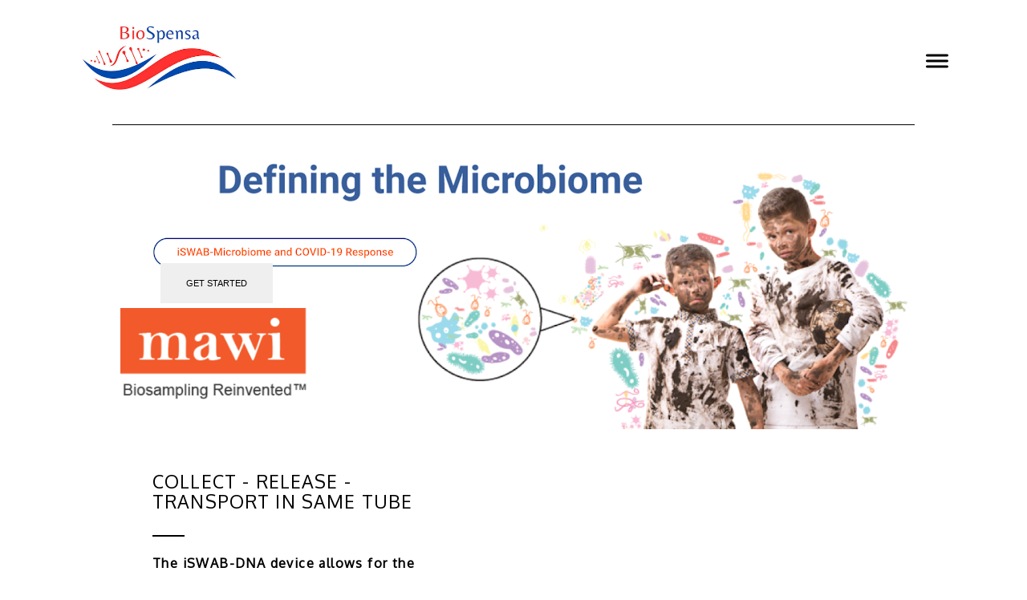

--- FILE ---
content_type: text/css; charset=utf-8
request_url: https://editor.turbify.com/static_style?v=1.5.8c&vbid=vbid-57e37753-lok1anrm&caller=live
body_size: 5208
content:
/******************************************************************************************************
 *            DYNAMIC STYLE FOR style-e1b4995d-6uift0hz
 *                                 	 
 ******************************************************************************************************/
	 .style-57e37753-dzebo07f .style-e1b4995d-6uift0hz  .preview-content-holder  {
		
						margin-right: 0px;
						
						padding-bottom: 0px;
						
						text-align: left;
						
						max-width: 750px;
						
						padding-right: 0px;
						
						margin-top: 50px;
						
						margin-left: 0px;
						
						padding-top: 0px;
						
						margin-bottom: 50px;
						
						background-color: rgba(230, 210, 80, 0);
						
						padding-left: 0px;
							
		}
	 .style-57e37753-dzebo07f .style-e1b4995d-6uift0hz .item-content:not(.blocks_layout)  {
		
						background-color: rgba(0, 0, 0, 0);
							
		}
	 .style-57e37753-dzebo07f .style-e1b4995d-6uift0hz .preview-divider  {
		
						border-style: solid;
						
						border-color: rgb(255, 255, 255);
						
						border-bottom-width: 1px;
						
						margin-top: 20px;
						
						margin-bottom: 20px;
						
						width: 15%;
							
		}
	 .style-57e37753-dzebo07f .style-e1b4995d-6uift0hz .inner-pic  {
		
						opacity: 1;
						
						color: rgb(0, 0, 0);
						
		    			-webkit-filter:none;filter:none;	
		}
	 .style-57e37753-dzebo07f .style-e1b4995d-6uift0hz .preview-subtitle-holder  {
		
						max-width: 650px;
							
		}
	 .style-57e37753-dzebo07f .style-e1b4995d-6uift0hz .multi_layout .helper-div.middle-center .pic-side  {
		
						margin-left: -6%;
							
		}
	 .style-57e37753-dzebo07f .style-e1b4995d-6uift0hz .multi_layout .helper-div.middle-center  {
		
						padding-left: 6%;
						
						width: 88%;
						
						padding-right: 6%;
							
		}
	 .style-57e37753-dzebo07f .style-e1b4995d-6uift0hz .background-div  {
			
		}
	 .style-57e37753-dzebo07f .style-e1b4995d-6uift0hz.master.item-box   {
		
						background-color: rgb(255, 255, 255);
							
		}
	 .style-57e37753-dzebo07f .style-e1b4995d-6uift0hz .preview-title  ,  .style-57e37753-dzebo07f .style-e1b4995d-6uift0hz .preview-body h1  { 
						line-height: 0.9em;
						font-size:calc( 10px + ( 50rem - 10rem ) );
						color: rgb(255, 255, 255);
						
						letter-spacing: 0.0em;
						
						margin-top: 10px;
						
						margin-bottom: 10px;
						
						font-family: 'Playfair Display';
						
						background-color: rgba(255, 255, 255, 0);
							
		}
	 .style-57e37753-dzebo07f .style-e1b4995d-6uift0hz .draggable-pic-wrapper  {
			
		}
	 .style-57e37753-dzebo07f .style-e1b4995d-6uift0hz .draggable-pic  {
			
		}
	 .style-57e37753-dzebo07f .style-e1b4995d-6uift0hz .preview-item-links span  ,  .style-57e37753-dzebo07f .style-e1b4995d-6uift0hz #sr-basket-widget *  { 
						border-width: 0px;
						font-size:calc( 10px + ( 11rem - 10rem ) );
						color: rgb(0, 0, 0);
						
						padding-bottom: 15px;
						
						border-color: rgba(0, 0, 0, 0);
						
						letter-spacing: 0.1em;
						
						padding-right: 30px;
						
						margin-top: 20px;
						
						padding-left: 30px;
						
						border-radius: 22px;
						
						padding-top: 15px;
						
						margin-bottom: 15px;
						
						font-family: Arial;
						
						background-color: rgb(239, 239, 239);
							
		}
	 .style-57e37753-dzebo07f .style-e1b4995d-6uift0hz .stripe-background  {
		
						opacity: 0.61;
							
		}
	 .style-57e37753-dzebo07f .style-e1b4995d-6uift0hz .preview-element.icon-source  {
		
						margin-bottom: 15px;
						
						width: 90px;
							
		}
	 .style-57e37753-dzebo07f .style-e1b4995d-6uift0hz .background-image-div  {
		
						color: rgb(0, 0, 0);
						
						opacity: 1;
							
		}
	 .style-57e37753-dzebo07f .style-e1b4995d-6uift0hz .preview-link-img  {
		
						margin: 7px;
							
		}
	 .style-57e37753-dzebo07f .style-e1b4995d-6uift0hz .preview-icon-holder  {
		
						margin-bottom: 40px;
							
		}
	 .style-57e37753-dzebo07f .style-e1b4995d-6uift0hz .preview-body-holder  {
		
						max-width: 800px;
							
		}
	 .style-57e37753-dzebo07f .style-e1b4995d-6uift0hz  .preview-content-wrapper  {
		
						text-align: left;
						
						vertical-align: middle;
							
		}
	 .style-57e37753-dzebo07f .style-e1b4995d-6uift0hz .preview-item-links span:hover  ,  .style-57e37753-dzebo07f .style-e1b4995d-6uift0hz .preview-element.Link.hover-tester  { 
						color: rgb(0, 0, 0);
						
						background-color: rgb(255, 255, 255);
							
		}
	 .style-57e37753-dzebo07f .style-e1b4995d-6uift0hz .inner-pic-holder  {
		
						background-color: rgb(0, 0, 0);
							
		}
	 .style-57e37753-dzebo07f .style-e1b4995d-6uift0hz .preview-item-links span:before  ,  .style-57e37753-dzebo07f .style-e1b4995d-6uift0hz .effect-tester  { 
						background-color: rgb(236, 212, 47);
							
		}
	 .style-57e37753-dzebo07f .style-e1b4995d-6uift0hz .preview-body  {
		
						line-height: 1.4em;
						font-size:calc( 10px + ( 12rem - 10rem ) );
						color: rgb(255, 255, 255);
						
						max-width: 1000px;
						
						margin-top: 10px;
						
						margin-bottom: 10px;
						
						font-family: Arial;
							
		}
	
	 .style-57e37753-dzebo07f .style-e1b4995d-6uift0hz .preview-social-holder  {
		
						margin-bottom: 10px;
						
						margin-top: 10px;
							
		}
	 .style-57e37753-dzebo07f .style-e1b4995d-6uift0hz .middle_layout .helper-div  ,  .style-57e37753-dzebo07f .style-e1b4995d-6uift0hz .multi_layout .helper-div.middle-center .text-side  { 
						max-width: 1000px;
							
		}
	 .style-57e37753-dzebo07f .style-e1b4995d-6uift0hz .preview-subtitle  ,  .style-57e37753-dzebo07f .style-e1b4995d-6uift0hz .preview-body h2  { 
						font-family: Raleway;
						font-size:calc( 10px + ( 16rem - 10rem ) );
						color: rgb(255, 255, 255);
						
						letter-spacing: -0.0em;
						
						margin-right: 0px;
						
						margin-top: 5px;
						
						margin-left: 0px;
						
						margin-bottom: 10px;
						
						line-height: 1.4em;
							
		}

/******************************************************************************************************
 *            UNIQUE STYLE
 *                                 	 
 ******************************************************************************************************/



 .style-e1b4995d-6uift0hz #vbid-e1b4995d-iyuzy1wa.inner-pic{
				
							background-position : 48.2968368530273% 17.8304233551025%;
					
				} .style-e1b4995d-6uift0hz #vbid-e1b4995d-4vpwgwjn.inner-pic{
				
							background-size : 143%;
					
				} .style-e1b4995d-6uift0hz #vbid-e1b4995d-vplxr88d.inner-pic{
				
							background-size : contain;
					
				} .style-e1b4995d-6uift0hz #vbid-e1b4995d-usondode.inner-pic{
				
							background-size : cover;
					
							background-position : 31.5622% 47.7852%;
					
				} .style-e1b4995d-6uift0hz #vbid-e1b4995d-fdvsn184.inner-pic{
				
							background-position : 47.0449% 12.9383%;
					
				} .style-e1b4995d-6uift0hz #vbid-e1b4995d-3fvof3xq.inner-pic{
				
							background-size : cover;
					
							background-position : 29% 19%;
					
				} .style-e1b4995d-6uift0hz #vbid-e1b4995d-83nudzrl.inner-pic{
				
							background-position : 40.6865% 31.5728%;
					
				} .style-e1b4995d-6uift0hz #vbid-e1b4995d-jfa19kph.inner-pic{
				
							background-size : contain;
					
							background-position : 50% 50%;
					
				}






.desktop-mode .style-e1b4995d-6uift0hz #element-542c56875aa5c9f-wrapper.draggable-pic-wrapper{
				
							top : 283px;
					
							left : -50px;
					
							height : 115px;
					
							width : 233px;
					
				}.desktop-mode .style-e1b4995d-6uift0hz #element-fe150a7106e585f-wrapper.draggable-pic-wrapper{
				
							top : 319px;
					
							left : -20px;
					
							height : 83px;
					
							width : 170px;
					
				}
 .style-e1b4995d-6uift0hz #element-fe150a7106e585f.draggable-pic{
				
							background-position : top left;
					
							background-size : contain;
					
				} .style-e1b4995d-6uift0hz #element-542c56875aa5c9f.draggable-pic{
				
							background-position : top left;
					
							background-size : contain;
					
				}



















/******************************************************************************************************
 *            WEBSITE STYLE
 *                                 	 
 ******************************************************************************************************/
/******************************************************************************************************
 *            DYNAMIC STYLE FOR style-83d115b9-gxbnxoxo
 *                                 	 
 ******************************************************************************************************/
	 .style-57e37753-dzebo07f .style-83d115b9-gxbnxoxo  .preview-content-holder  {
		
						text-align: center;
						
						max-width: 602px;
						
						margin-right: 50px;
						
						margin-top: 30px;
						
						margin-left: 50px;
						
						margin-bottom: 30px;
						
						background-color: rgba(255, 255, 255, 0);
							
		}
	 .style-57e37753-dzebo07f .style-83d115b9-gxbnxoxo .item-content:not(.blocks_layout)  {
		
						background-color: rgba(0, 0, 0, 0);
							
		}
	 .style-57e37753-dzebo07f .style-83d115b9-gxbnxoxo .preview-divider  {
		
						border-bottom-width: 2px;
						
						width: 10%;
							
		}
	 .style-57e37753-dzebo07f .style-83d115b9-gxbnxoxo .inner-pic  {
		
						opacity: 0.95;
						
						color: rgb(0, 0, 0);
						
		    			-webkit-filter:none;filter:none;	
		}
	 .style-57e37753-dzebo07f .style-83d115b9-gxbnxoxo .preview-subtitle-holder  {
		
						max-width: 1050px;
							
		}
	 .style-57e37753-dzebo07f .style-83d115b9-gxbnxoxo .multi_layout .helper-div.middle-center .pic-side  {
		
						margin-left: -6%;
							
		}
	 .style-57e37753-dzebo07f .style-83d115b9-gxbnxoxo .multi_layout .helper-div.middle-center  {
		
						padding-left: 6%;
						
						padding-right: 6%;
						
						width: 88%;
							
		}
	 .style-57e37753-dzebo07f .style-83d115b9-gxbnxoxo .background-div  {
			
		}
	 .style-57e37753-dzebo07f .style-83d115b9-gxbnxoxo.master.item-box   {
		
						background-color: rgb(255, 255, 255);
							
		}
	 .style-57e37753-dzebo07f .style-83d115b9-gxbnxoxo .preview-title  ,  .style-57e37753-dzebo07f .style-83d115b9-gxbnxoxo .preview-body h1  { 
						line-height: 1.3em;
						font-size:calc( 10px + ( 23rem - 10rem ) );
						text-transform: uppercase;
						
						color: rgb(0, 0, 0);
						
						letter-spacing: 0.0em;
						
						margin-top: 10px;
						
						margin-bottom: 10px;
						
						font-family: Montserrat;
						
						background-color: rgba(255, 255, 255, 0);
							
		}
	 .style-57e37753-dzebo07f .style-83d115b9-gxbnxoxo .preview-item-links span  ,  .style-57e37753-dzebo07f .style-83d115b9-gxbnxoxo #sr-basket-widget *  { 
						border-width: 2px;
						font-size:calc( 10px + ( 11rem - 10rem ) );
						margin-right: 10px;
						
						color: rgb(0, 0, 0);
						
						padding-bottom: 10px;
						
						border-color: rgb(0, 0, 0);
						
						letter-spacing: 0.1em;
						
						padding-right: 30px;
						
						margin-top: 10px;
						
						padding-left: 30px;
						
						border-radius: 17px;
						
						padding-top: 10px;
						
						margin-bottom: 10px;
						
						font-family: Raleway;
						
						background-color: rgba(0, 0, 0, 0);
						
						font-weight: bold;
						
						margin-left: 10px;
							
		}
	 .style-57e37753-dzebo07f .style-83d115b9-gxbnxoxo .preview-element.icon-source  {
		
						margin-bottom: 15px;
						
						width: 60px;
							
		}
	 .style-57e37753-dzebo07f .style-83d115b9-gxbnxoxo .background-image-div  {
		
						color: rgb(0, 0, 0);
							
		}
	 .style-57e37753-dzebo07f .style-83d115b9-gxbnxoxo .preview-icon-holder  {
		
						margin-bottom: 40px;
							
		}
	 .style-57e37753-dzebo07f .style-83d115b9-gxbnxoxo .preview-body-holder  {
		
						max-width: 800px;
							
		}
	 .style-57e37753-dzebo07f .style-83d115b9-gxbnxoxo  .preview-content-wrapper  {
		
						text-align: center;
						
						vertical-align: middle;
							
		}
	 .style-57e37753-dzebo07f .style-83d115b9-gxbnxoxo .preview-item-links span:hover  ,  .style-57e37753-dzebo07f .style-83d115b9-gxbnxoxo .preview-element.Link.hover-tester  { 
						color: rgb(255, 255, 255);
						
						background-color: rgba(0, 0, 0, 0);
							
		}
	 .style-57e37753-dzebo07f .style-83d115b9-gxbnxoxo .inner-pic-holder  {
		
						background-color: rgba(0, 0, 0, 0);
							
		}
	 .style-57e37753-dzebo07f .style-83d115b9-gxbnxoxo .preview-item-links span:before  ,  .style-57e37753-dzebo07f .style-83d115b9-gxbnxoxo .effect-tester  { 
						background-color: rgb(0, 0, 0);
							
		}
	 .style-57e37753-dzebo07f .style-83d115b9-gxbnxoxo .preview-body  {
		
						line-height: 1.5em;
						font-size:calc( 10px + ( 14rem - 10rem ) );
						color: rgb(0, 0, 0);
						
						max-width: 800px;
						
						font-weight: bold;
						
						margin-top: 10px;
						
						margin-bottom: 10px;
						
						font-family: Arial;
							
		}
	
	 .style-57e37753-dzebo07f .style-83d115b9-gxbnxoxo .middle_layout .helper-div  ,  .style-57e37753-dzebo07f .style-83d115b9-gxbnxoxo .multi_layout .helper-div.middle-center .text-side  { 
						max-width: 1000px;
							
		}
	 .style-57e37753-dzebo07f .style-83d115b9-gxbnxoxo .preview-subtitle  ,  .style-57e37753-dzebo07f .style-83d115b9-gxbnxoxo .preview-body h2  { 
						font-family: Raleway;
						font-size:calc( 10px + ( 16rem - 10rem ) );
						color: rgb(0, 0, 0);
						
						letter-spacing: 0.0em;
						
						margin-right: 0px;
						
						margin-top: 10px;
						
						margin-left: 0px;
						
						margin-bottom: 10px;
						
						line-height: 1.4em;
							
		}

/******************************************************************************************************
 *            UNIQUE STYLE
 *                                 	 
 ******************************************************************************************************/
 .style-83d115b9-gxbnxoxo #vbid-83d115b9-inze0asn .preview-content-holder{
				
							text-align : left;
					
				}


 .style-83d115b9-gxbnxoxo #vbid-83d115b9-g2odh1bs.inner-pic{
				
							background-size : 103%;
					
				} .style-83d115b9-gxbnxoxo #vbid-83d115b9-aiqzecpf.inner-pic{
				
							background-position : 50% 50%;
					
				}











 .style-83d115b9-gxbnxoxo #vbid-83d115b9-inze0asn .preview-content-wrapper{
				
							text-align : left;
					
				}










/******************************************************************************************************
 *            WEBSITE STYLE
 *                                 	 
 ******************************************************************************************************/
/******************************************************************************************************
 *            DYNAMIC STYLE FOR style-1d72ca37-6wvze2ff
 *                                 	 
 ******************************************************************************************************/
	 .style-57e37753-dzebo07f .style-1d72ca37-6wvze2ff .preview-title-holder  {
		
						text-align: left;
							
		}
	 .style-57e37753-dzebo07f .style-1d72ca37-6wvze2ff.master.item-box   {
		
						position: relative;
						
						background-color: rgb(255, 255, 255);
							
		}
	 .style-57e37753-dzebo07f .style-1d72ca37-6wvze2ff .preview-item-links span:hover  ,  .style-57e37753-dzebo07f .style-1d72ca37-6wvze2ff .preview-element.Link.hover-tester  { 
						color: rgb(0, 0, 0);
						
						background-color: rgb(255, 255, 255);
							
		}
	 .style-57e37753-dzebo07f .style-1d72ca37-6wvze2ff.master.item-box   {
		
						padding-left: 6%;
						
						padding-right: 6%;
						
						width: 88%;
							
		}
	 .style-57e37753-dzebo07f .style-1d72ca37-6wvze2ff .preview-item-links  {
		
						text-align: center;
							
		}
	 .style-57e37753-dzebo07f .style-1d72ca37-6wvze2ff  .preview-content-holder  {
		
						margin-right: 0px;
						
						padding-bottom: 0px;
						
						border-color: rgb(214, 214, 214);
						
						max-width: 1710px;
						
						padding-right: 0px;
						
						margin-top: 0px;
						
						margin-left: 0px;
						
						padding-top: 0px;
						
						margin-bottom: 0px;
						
						background-color: rgba(0, 0, 0, 0);
						
						text-align: left;
						
						padding-left: 0px;
							
		}
	 .style-57e37753-dzebo07f .style-1d72ca37-6wvze2ff .preview-item-links span  ,  .style-57e37753-dzebo07f .style-1d72ca37-6wvze2ff #sr-basket-widget *  { 
						font-family: Arial;
						font-size:calc( 10px + ( 10rem - 10rem ) );
						text-transform: uppercase;
						
						color: rgb(0, 0, 0);
						
						padding-bottom: 2px;
						
						border-color: rgb(255, 255, 255);
						
						letter-spacing: 0.2em;
						
						max-width: 1150px;
						
						margin-right: 0px;
						
						padding-left: 0px;
						
						border-radius: 14px;
						
						padding-top: 2px;
						
						margin-bottom: 0px;
						
						border-width: 12px;
						
						background-color: rgb(255, 255, 255);
						
						padding-right: 0px;
						
						margin-left: 12px;
							
		}
	 .style-57e37753-dzebo07f .style-1d72ca37-6wvze2ff .preview-title  ,  .style-57e37753-dzebo07f .style-1d72ca37-6wvze2ff .preview-body h1  { font-size:calc( 10px + ( 14rem - 10rem ) );
						margin-right: 0px;
						
						color: rgb(0, 0, 0);
						
						padding-bottom: 0px;
						
						letter-spacing: 0.2em;
						
						font-weight: bold;
						
						margin-left: 0px;
						
						padding-top: 0px;
						
						margin-bottom: 0px;
						
						font-family: 'Playfair Display';
						
						background-color: rgba(255, 255, 255, 0);
						
						padding-left: 0px;
							
		}
	 .style-57e37753-dzebo07f .style-1d72ca37-6wvze2ff .preview-item-links.allow-bg-color  ,  .style-57e37753-dzebo07f .style-1d72ca37-6wvze2ff .submenu  { 
						background-color: rgb(255, 255, 255);
							
		}
	 .style-57e37753-dzebo07f .style-1d72ca37-6wvze2ff .item-content:not(.blocks_layout)  {
		
						background-color: rgba(0, 0, 0, 0);
							
		}
	 .style-57e37753-dzebo07f .style-1d72ca37-6wvze2ff .preview-item-links span:before  ,  .style-57e37753-dzebo07f .style-1d72ca37-6wvze2ff .effect-tester  { 
						background-color: rgb(236, 121, 26);
							
		}
	 .style-57e37753-dzebo07f .style-1d72ca37-6wvze2ff .preview-subtitle-holder  {
		
						text-align: left;
							
		}
	 .style-57e37753-dzebo07f .style-1d72ca37-6wvze2ff .stripe-background  {
		
						margin-left: -6%;
							
		}
	 .style-57e37753-dzebo07f .style-1d72ca37-6wvze2ff .preview-element.icon-source  {
		
						padding-bottom: 0px;
						
						margin-right: 0px;
						
						margin-top: 5px;
						
						margin-left: 10px;
						
						padding-top: 0px;
						
						margin-bottom: 15px;
						
						width: 220px;
							
		}
	 .style-57e37753-dzebo07f .style-1d72ca37-6wvze2ff  .preview-content-wrapper  {
		
						vertical-align: bottom;
						
						text-align: left;
							
		}
	 .style-57e37753-dzebo07f .style-1d72ca37-6wvze2ff .middle_layout .helper-div  ,  .style-57e37753-dzebo07f .style-1d72ca37-6wvze2ff .multi_layout .helper-div.middle-center .text-side  { 
						max-width: 2000px;
							
		}
	 .style-57e37753-dzebo07f .style-1d72ca37-6wvze2ff .preview-subtitle  ,  .style-57e37753-dzebo07f .style-1d72ca37-6wvze2ff .preview-body h2  { 
						font-style: italic;
						font-size:calc( 10px + ( 14rem - 10rem ) );
						color: rgb(0, 0, 0);
						
						letter-spacing: 0.3em;
						
						margin-right: 0px;
						
						margin-top: 0px;
						
						margin-left: 0px;
						
						font-family: Arial;
							
		}

/******************************************************************************************************
 *            UNIQUE STYLE
 *                                 	 
 ******************************************************************************************************/




















/******************************************************************************************************
 *            WEBSITE STYLE
 *                                 	 
 ******************************************************************************************************/
/******************************************************************************************************
 *            DYNAMIC STYLE FOR style-7935233a-6uift0hz
 *                                 	 
 ******************************************************************************************************/
	 .style-57e37753-dzebo07f .style-7935233a-6uift0hz  .preview-content-holder  {
		
						margin-right: 45px;
						
						padding-bottom: 0px;
						
						text-align: left;
						
						max-width: 455px;
						
						padding-right: 0px;
						
						margin-top: 45px;
						
						margin-left: 45px;
						
						padding-top: 0px;
						
						margin-bottom: 45px;
						
						background-color: rgba(230, 210, 80, 0);
						
						padding-left: 0px;
							
		}
	 .style-57e37753-dzebo07f .style-7935233a-6uift0hz .item-content:not(.blocks_layout)  {
		
						background-color: rgba(0, 0, 0, 0);
							
		}
	 .style-57e37753-dzebo07f .style-7935233a-6uift0hz .preview-divider  {
		
						border-style: solid;
						
						border-color: rgb(255, 255, 255);
						
						border-bottom-width: 1px;
						
						margin-top: 20px;
						
						margin-bottom: 20px;
						
						width: 15%;
							
		}
	 .style-57e37753-dzebo07f .style-7935233a-6uift0hz .inner-pic  {
		
						opacity: 1;
						
						color: rgb(0, 0, 0);
						
		    			-webkit-filter:none;filter:none;	
		}
	 .style-57e37753-dzebo07f .style-7935233a-6uift0hz .preview-subtitle-holder  {
		
						max-width: 650px;
							
		}
	 .style-57e37753-dzebo07f .style-7935233a-6uift0hz .multi_layout .helper-div.middle-center .pic-side  {
		
						margin-left: -6%;
							
		}
	 .style-57e37753-dzebo07f .style-7935233a-6uift0hz .multi_layout .helper-div.middle-center  {
		
						padding-left: 6%;
						
						width: 88%;
						
						padding-right: 6%;
							
		}
	 .style-57e37753-dzebo07f .style-7935233a-6uift0hz .background-div  {
			
		}
	 .style-57e37753-dzebo07f .style-7935233a-6uift0hz.master.item-box   {
		
						background-color: rgb(255, 255, 255);
							
		}
	 .style-57e37753-dzebo07f .style-7935233a-6uift0hz .preview-title  ,  .style-57e37753-dzebo07f .style-7935233a-6uift0hz .preview-body h1  { 
						line-height: 0.9em;
						font-size:calc( 10px + ( 50rem - 10rem ) );
						color: rgb(255, 255, 255);
						
						letter-spacing: 0.0em;
						
						margin-top: 10px;
						
						margin-bottom: 10px;
						
						font-family: 'Playfair Display';
						
						background-color: rgba(255, 255, 255, 0);
							
		}
	 .style-57e37753-dzebo07f .style-7935233a-6uift0hz .preview-item-links span  ,  .style-57e37753-dzebo07f .style-7935233a-6uift0hz #sr-basket-widget *  { 
						border-width: 0px;
						font-size:calc( 10px + ( 11rem - 10rem ) );
						color: rgb(0, 0, 0);
						
						padding-bottom: 15px;
						
						border-color: rgba(0, 0, 0, 0);
						
						letter-spacing: 0.1em;
						
						padding-right: 30px;
						
						margin-top: 20px;
						
						padding-left: 30px;
						
						border-radius: 22px;
						
						padding-top: 15px;
						
						margin-bottom: 15px;
						
						font-family: Arial;
						
						background-color: rgb(239, 239, 239);
							
		}
	 .style-57e37753-dzebo07f .style-7935233a-6uift0hz .stripe-background  {
		
						opacity: 0.61;
							
		}
	 .style-57e37753-dzebo07f .style-7935233a-6uift0hz .preview-element.icon-source  {
		
						margin-bottom: 15px;
						
						width: 90px;
							
		}
	 .style-57e37753-dzebo07f .style-7935233a-6uift0hz .background-image-div  {
		
						color: rgb(0, 0, 0);
						
						opacity: 1;
							
		}
	 .style-57e37753-dzebo07f .style-7935233a-6uift0hz .preview-link-img  {
		
						margin: 7px;
							
		}
	 .style-57e37753-dzebo07f .style-7935233a-6uift0hz .preview-icon-holder  {
		
						margin-bottom: 40px;
							
		}
	 .style-57e37753-dzebo07f .style-7935233a-6uift0hz .preview-body-holder  {
		
						max-width: 800px;
							
		}
	 .style-57e37753-dzebo07f .style-7935233a-6uift0hz  .preview-content-wrapper  {
		
						text-align: left;
						
						vertical-align: middle;
							
		}
	 .style-57e37753-dzebo07f .style-7935233a-6uift0hz .preview-item-links span:hover  ,  .style-57e37753-dzebo07f .style-7935233a-6uift0hz .preview-element.Link.hover-tester  { 
						color: rgb(0, 0, 0);
						
						background-color: rgb(255, 255, 255);
							
		}
	 .style-57e37753-dzebo07f .style-7935233a-6uift0hz .inner-pic-holder  {
		
						background-color: rgb(0, 0, 0);
							
		}
	 .style-57e37753-dzebo07f .style-7935233a-6uift0hz .preview-item-links span:before  ,  .style-57e37753-dzebo07f .style-7935233a-6uift0hz .effect-tester  { 
						background-color: rgb(236, 212, 47);
							
		}
	 .style-57e37753-dzebo07f .style-7935233a-6uift0hz .preview-body  {
		
						line-height: 1.4em;
						font-size:calc( 10px + ( 12rem - 10rem ) );
						color: rgb(255, 255, 255);
						
						max-width: 1000px;
						
						margin-top: 10px;
						
						margin-bottom: 10px;
						
						font-family: Arial;
							
		}
	
	 .style-57e37753-dzebo07f .style-7935233a-6uift0hz .preview-social-holder  {
		
						margin-bottom: 10px;
						
						margin-top: 10px;
							
		}
	 .style-57e37753-dzebo07f .style-7935233a-6uift0hz .middle_layout .helper-div  ,  .style-57e37753-dzebo07f .style-7935233a-6uift0hz .multi_layout .helper-div.middle-center .text-side  { 
						max-width: 1000px;
							
		}
	 .style-57e37753-dzebo07f .style-7935233a-6uift0hz .preview-subtitle  ,  .style-57e37753-dzebo07f .style-7935233a-6uift0hz .preview-body h2  { 
						font-family: Raleway;
						font-size:calc( 10px + ( 16rem - 10rem ) );
						color: rgb(255, 255, 255);
						
						letter-spacing: -0.0em;
						
						margin-right: 0px;
						
						margin-top: 5px;
						
						margin-left: 0px;
						
						margin-bottom: 10px;
						
						line-height: 1.4em;
							
		}

/******************************************************************************************************
 *            UNIQUE STYLE
 *                                 	 
 ******************************************************************************************************/



 .style-7935233a-6uift0hz #vbid-7935233a-fdvsn184.inner-pic{
				
							background-position : 47.0449% 12.9383%;
					
				} .style-7935233a-6uift0hz #vbid-7935233a-usondode.inner-pic{
				
							background-size : cover;
					
							background-position : 31.5622% 47.7852%;
					
				} .style-7935233a-6uift0hz #vbid-7935233a-4vpwgwjn.inner-pic{
				
							background-size : 143%;
					
				} .style-7935233a-6uift0hz #vbid-7935233a-iyuzy1wa.inner-pic{
				
							background-position : 48.2968368530273% 17.8304233551025%;
					
				} .style-7935233a-6uift0hz #vbid-7935233a-83nudzrl.inner-pic{
				
							background-position : 40.6865% 31.5728%;
					
				} .style-7935233a-6uift0hz #vbid-7935233a-jfa19kph.inner-pic{
				
							background-size : contain;
					
							background-position : 50% 50%;
					
				} .style-7935233a-6uift0hz #vbid-7935233a-3fvof3xq.inner-pic{
				
							background-size : cover;
					
							background-position : 29% 19%;
					
				}

























/******************************************************************************************************
 *            WEBSITE STYLE
 *                                 	 
 ******************************************************************************************************/
/******************************************************************************************************
 *            DYNAMIC STYLE FOR style-1d72ca37-d4hbhjzn
 *                                 	 
 ******************************************************************************************************/
	 .style-57e37753-dzebo07f .style-1d72ca37-d4hbhjzn .Body  {
		font-size:calc( 10px + ( 12rem - 10rem ) );
						max-width: 650px;
						
						margin-right: 20px;
						
						margin-left: 20px;
						
						margin-bottom: 10px;
						
						line-height: 1.4em;
							
		}
	 .style-57e37753-dzebo07f .style-1d72ca37-d4hbhjzn .Subtitle  ,  .style-57e37753-dzebo07f .style-1d72ca37-d4hbhjzn .Body h2  { font-size:calc( 10px + ( 15rem - 10rem ) );
						color: rgb(110, 110, 110);
						
						max-width: 650px;
						
						letter-spacing: 0.1em;
						
						margin-right: 20px;
						
						margin-top: 15px;
						
						margin-left: 20px;
						
						margin-bottom: 15px;
						
						font-family: Arial;
							
		}
	 .style-57e37753-dzebo07f .style-1d72ca37-d4hbhjzn .quote-holder  {
		
						margin-bottom: 45px;
						
						margin-top: 35px;
							
		}
	 .style-57e37753-dzebo07f .style-1d72ca37-d4hbhjzn .Title  ,  .style-57e37753-dzebo07f .style-1d72ca37-d4hbhjzn .Body h1  { font-size:calc( 10px + ( 22rem - 10rem ) );
						color: rgb(0, 0, 0);
						
						max-width: 650px;
						
						letter-spacing: 0.05em;
						
						margin-right: 20px;
						
						margin-top: 30px;
						
						margin-left: 20px;
						
						font-family: Montserrat;
							
		}
	 .style-57e37753-dzebo07f .style-1d72ca37-d4hbhjzn .link-wrapper  {
		
						max-width: 1238px;
							
		}
	 .style-57e37753-dzebo07f .style-1d72ca37-d4hbhjzn .Quote  {
		
						margin-right: 50px;
						
						font-family: 'Times New Roman';
						font-size:calc( 10px + ( 19rem - 10rem ) );
						margin-left: 50px;
						
						font-style: italic;
							
		}
	
	 .style-57e37753-dzebo07f .style-1d72ca37-d4hbhjzn .quote-author  {
		
						font-style: italic;
						font-size:calc( 10px + ( 19rem - 10rem ) );
						color: rgb(124, 124, 124);
						
						margin-right: 50px;
						
						margin-top: 10px;
						
						margin-left: 50px;
						
						font-family: 'Times New Roman';
							
		}
	 .style-57e37753-dzebo07f .style-1d72ca37-d4hbhjzn .title-wrapper  {
		
						max-width: 1180px;
							
		}
	 .style-57e37753-dzebo07f .style-1d72ca37-d4hbhjzn .item-links span  {
		
						border-width: 1px;
						font-size:calc( 10px + ( 13rem - 10rem ) );
						color: rgb(0, 0, 0);
						
						padding-bottom: 10px;
						
						letter-spacing: 0.1em;
						
						padding-right: 15px;
						
						margin-top: 20px;
						
						padding-left: 15px;
						
						padding-top: 10px;
						
						margin-bottom: 20px;
						
						font-family: Arial;
						
						background-color: rgba(66, 117, 83, 0);
						
						margin-left: 50px;
							
		}
	 .style-57e37753-dzebo07f .style-1d72ca37-d4hbhjzn .subtitle-wrapper  {
		
						max-width: 1180px;
							
		}
	 .style-57e37753-dzebo07f .style-1d72ca37-d4hbhjzn .body-wrapper  {
		
						max-width: 1032px;
							
		}
	 .style-1d72ca37-d4hbhjzn.master.container > #children  {
		
						background-color: rgba(253, 253, 253, 0.79);
							
		}

/******************************************************************************************************
 *            UNIQUE STYLE
 *                                 	 
 ******************************************************************************************************/























/******************************************************************************************************
 *            WEBSITE STYLE
 *                                 	 
 ******************************************************************************************************/

	
	
	
			.master.container.website-style .master.item-box:not(.custom) .preview-title:not(.custom) , 
			.master.container.website-style .master.item-box:not(.custom) .blocks-preview-title:not(.custom) { 
						letter-spacing: 0.05em;
				
						font-family: Oxygen;
				
						direction: ltr;
				
						line-height: 1.1em;
					
		}
	
	
	
			.master.container.website-style .master.item-box:not(.custom) .preview-element.Link:not(.custom)  {
		
						border-width: 2px;
				
						line-height: 1.5em;
				
						letter-spacing: 0.0em;
				
						border-radius: 0px;
				
						font-family: Arial;
					
		}
	
	
	
			.master.container.website-style .master.item-box:not(.custom) .preview-subtitle:not(.custom) , 
			.master.container.website-style .master.item-box:not(.custom) .blocks-preview-subtitle:not(.custom) { 
						font-family: "Open Sans";
				
						letter-spacing: 0.05em;
				
						line-height: 1.6em;
					
		}
	
	
	
			.master.container.website-style .master.item-box:not(.custom) .preview-body:not(.custom) , 
			.master.container.website-style .master.item-box:not(.custom) .blocks-preview-body:not(.custom) { 
						font-family: Oxygen;
				
						letter-spacing: 0.1em;
				
						line-height: 1.9em;
					
		}
	
	
	
			  .header-box + .master.item-box.fill-height , 
			  #menu-placeholder + .master.item-box.fill-height { 
						min-height: calc(100vh - 130px)!important;
					
		}
	
	
	
			body    {
		
						background-color: rgb(255, 255, 255);
					
		}
	
	
	
			#xprs.in-editor  .header-box + .control-handle + .master.item-box.fill-height , 
			#xprs.in-editor  #menu-placeholder + .control-handle + .master.item-box.fill-height { 
						min-height: calc(100vh - 180px)!important;
					
		}/******************************************************************************************************
 *            DYNAMIC STYLE FOR style-57e37753-dzebo07f
 *                                 	 
 ******************************************************************************************************/
	 .master .style-57e37753-dzebo07f .title-holder  {
		
						text-align: center;
							
		}
	 .master .style-57e37753-dzebo07f .preview.image-cover  {
		
						min-height: 250px;
							
		}
	 .master .style-57e37753-dzebo07f .Title  ,  .master .style-57e37753-dzebo07f .Body h1  { font-size:calc( 10px + ( 37rem - 10rem ) );
						color: rgb(0, 0, 0);
						
						margin-right: 50px;
						
						margin-top: 30px;
						
						margin-left: 50px;
						
						font-family: ff-tisa-web-pro;
							
		}
	 .master .style-57e37753-dzebo07f  .preview-content-holder  {
		
						text-align: left;
						
						max-width: 400px;
						
						margin-right: 20px;
						
						margin-top: 20px;
						
						margin-left: 20px;
						
						margin-bottom: 20px;
						
						background-color: rgba(255, 255, 255, 0);
							
		}
	 .master .style-57e37753-dzebo07f .item-content:not(.blocks_layout)  {
		
						background-color: rgba(212, 212, 212, 0);
							
		}
	 .master .style-57e37753-dzebo07f .item-links span  {
		
						font-style: italic;
						font-size:calc( 10px + ( 20rem - 10rem ) );
						color: rgb(255, 255, 255);
						
						padding-bottom: 10px;
						
						letter-spacing: 0.1em;
						
						max-width: 500px;
						
						padding-right: 20px;
						
						margin-top: 20px;
						
						padding-left: 20px;
						
						padding-top: 10px;
						
						margin-bottom: 20px;
						
						font-family: 'Times New Roman';
						
						background-color: rgb(66, 117, 83);
						
						margin-left: 50px;
							
		}
	 .master .style-57e37753-dzebo07f .preview-title  ,  .master .style-57e37753-dzebo07f .preview-body h1  { 
						font-family: 'Times New Roman';
						font-size:calc( 10px + ( 20rem - 10rem ) );
						color: rgb(0, 0, 0);
						
						letter-spacing: 0em;
						
						margin-top: 20px;
						
						margin-bottom: 5px;
						
						line-height: 1.1em;
							
		}
	 .master .style-57e37753-dzebo07f .Quote  {
		
						margin-right: 50px;
						
						font-family: 'Times New Roman';
						
						margin-left: 50px;
						
						font-style: italic;
							
		}
	 .master .style-57e37753-dzebo07f .preview-item-links span  ,  .master .style-57e37753-dzebo07f #sr-basket-widget *  { 
						border-width: 1px;
						font-size:calc( 10px + ( 16rem - 10rem ) );
						color: rgb(50, 50, 50);
						
						padding-bottom: 10px;
						
						border-color: rgb(147, 147, 147);
						
						letter-spacing: 0.1em;
						
						padding-right: 15px;
						
						margin-top: 20px;
						
						padding-left: 15px;
						
						padding-top: 10px;
						
						margin-bottom: 20px;
						
						font-family: 'Times New Roman';
						
						background-color: rgba(159, 14, 14, 0);
							
		}
	 .master .style-57e37753-dzebo07f .quote-author  {
		
						font-style: italic;
						font-size:calc( 10px + ( 23rem - 10rem ) );
						color: rgb(124, 124, 124);
						
						margin-right: 50px;
						
						margin-left: 50px;
						
						font-family: 'Times New Roman';
							
		}
	 .master .style-57e37753-dzebo07f .item-links  {
		
						text-align: center;
							
		}
	 .master .style-57e37753-dzebo07f .preview-element.icon-source  {
		
						width: 50px;
							
		}
	 .master .style-57e37753-dzebo07f .body-holder  {
		
						text-align: justify;
							
		}
	 .master .style-57e37753-dzebo07f .Body  {
		
						margin-bottom: 20px;
						
						line-height: 1.4em;
						font-size:calc( 10px + ( 14rem - 10rem ) );
						margin-left: 50px;
						
						margin-right: 50px;
							
		}
	 .master .style-57e37753-dzebo07f .Subtitle  ,  .master .style-57e37753-dzebo07f .Body h2  { 
						font-style: italic;
						font-size:calc( 10px + ( 22rem - 10rem ) );
						letter-spacing: 0.05em;
						
						margin-right: 50px;
						
						margin-top: 15px;
						
						margin-left: 50px;
						
						margin-bottom: 15px;
						
						font-family: ff-tisa-web-pro;
							
		}
	 .master .style-57e37753-dzebo07f .page-image-cover  {
		
						margin-bottom: 30px;
							
		}
	 .master .style-57e37753-dzebo07f .title-wrapper  {
		
						max-width: 1124px;
							
		}
	 .master .style-57e37753-dzebo07f .subtitle-wrapper  {
		
						max-width: 1114px;
							
		}
	 .master .style-57e37753-dzebo07f  .preview-content-wrapper  {
		
						text-align: left;
							
		}
	 .master .style-57e37753-dzebo07f .body-wrapper  {
		
						max-width: 700px;
							
		}
	 .master .style-57e37753-dzebo07f .preview-item-links span:hover  ,  .master .style-57e37753-dzebo07f .preview-element.Link.hover-tester  { 
						background-color: rgba(0, 0, 0, 0);
						
						color: rgb(0, 0, 0);
							
		}
	 .master .style-57e37753-dzebo07f .subtitle-holder  {
		
						text-align: center;
							
		}
	 .master .style-57e37753-dzebo07f .preview-body  {
		
						line-height: 1.6em;
						font-size:calc( 10px + ( 12rem - 10rem ) );
						color: rgb(34, 34, 34);
						
						max-width: 500px;
						
						margin-top: 10px;
						
						margin-bottom: 10px;
						
						font-family: Arial;
							
		}
	
	 .style-57e37753-dzebo07f.master.container > #children  {
		
						background-color: rgb(243, 243, 243);
							
		}
	 .master .style-57e37753-dzebo07f .preview-subtitle  ,  .master .style-57e37753-dzebo07f .preview-body h2  { 
						font-family: 'Roboto Slab Light';
						font-size:calc( 10px + ( 14rem - 10rem ) );
						color: rgb(35, 35, 35);
						
						letter-spacing: 0.1em;
						
						margin-right: 0px;
						
						margin-left: 0px;
						
						margin-bottom: 5px;
						
						line-height: 1.2em;
							
		}

/******************************************************************************************************
 *            UNIQUE STYLE
 *                                 	 
 ******************************************************************************************************/





























/******************************************************************************************************
 *            WEBSITE STYLE
 *                                 	 
 ******************************************************************************************************/
/******************************************************************************************************
 *            DYNAMIC STYLE FOR style-566ebc6c-fj2naegm
 *                                 	 
 ******************************************************************************************************/
	 .style-57e37753-dzebo07f .style-566ebc6c-fj2naegm  .preview-content-holder  {
		
						text-align: center;
						
						max-width: 602px;
						
						margin-right: 50px;
						
						margin-top: 30px;
						
						margin-left: 50px;
						
						margin-bottom: 30px;
						
						background-color: rgba(255, 255, 255, 0);
							
		}
	 .style-57e37753-dzebo07f .style-566ebc6c-fj2naegm .item-content:not(.blocks_layout)  {
		
						background-color: rgba(0, 0, 0, 0);
							
		}
	 .style-57e37753-dzebo07f .style-566ebc6c-fj2naegm .preview-divider  {
		
						border-bottom-width: 2px;
						
						width: 10%;
							
		}
	 .style-57e37753-dzebo07f .style-566ebc6c-fj2naegm .inner-pic  {
		
						opacity: 0.95;
						
						color: rgb(0, 0, 0);
						
		    			-webkit-filter:none;filter:none;	
		}
	 .style-57e37753-dzebo07f .style-566ebc6c-fj2naegm .preview-subtitle-holder  {
		
						max-width: 1050px;
							
		}
	 .style-57e37753-dzebo07f .style-566ebc6c-fj2naegm .multi_layout .helper-div.middle-center .pic-side  {
		
						margin-left: -6%;
							
		}
	 .style-57e37753-dzebo07f .style-566ebc6c-fj2naegm .multi_layout .helper-div.middle-center  {
		
						padding-left: 6%;
						
						width: 88%;
						
						padding-right: 6%;
							
		}
	 .style-57e37753-dzebo07f .style-566ebc6c-fj2naegm .background-div  {
			
		}
	 .style-57e37753-dzebo07f .style-566ebc6c-fj2naegm.master.item-box   {
		
						background-color: rgb(255, 255, 255);
							
		}
	 .style-57e37753-dzebo07f .style-566ebc6c-fj2naegm .preview-title  ,  .style-57e37753-dzebo07f .style-566ebc6c-fj2naegm .preview-body h1  { 
						font-family: Montserrat;
						font-size:calc( 10px + ( 20rem - 10rem ) );
						text-transform: uppercase;
						
						color: rgb(0, 0, 0);
						
						letter-spacing: 0.0em;
						
						margin-top: 10px;
						
						margin-bottom: 10px;
						
						line-height: 1.3em;
						
						background-color: rgba(255, 255, 255, 0);
							
		}
	 .style-57e37753-dzebo07f .style-566ebc6c-fj2naegm .preview-item-links span  ,  .style-57e37753-dzebo07f .style-566ebc6c-fj2naegm #sr-basket-widget *  { 
						font-family: Raleway;
						font-size:calc( 10px + ( 11rem - 10rem ) );
						padding-right: 30px;
						
						color: rgb(0, 0, 0);
						
						padding-bottom: 10px;
						
						border-color: rgb(0, 0, 0);
						
						letter-spacing: 0.1em;
						
						margin-right: 10px;
						
						margin-top: 10px;
						
						padding-left: 30px;
						
						border-radius: 17px;
						
						padding-top: 10px;
						
						margin-bottom: 10px;
						
						border-width: 2px;
						
						background-color: rgba(0, 0, 0, 0);
						
						font-weight: bold;
						
						margin-left: 10px;
							
		}
	 .style-57e37753-dzebo07f .style-566ebc6c-fj2naegm .preview-element.icon-source  {
		
						width: 60px;
						
						margin-bottom: 15px;
							
		}
	 .style-57e37753-dzebo07f .style-566ebc6c-fj2naegm .background-image-div  {
		
						color: rgb(0, 0, 0);
							
		}
	 .style-57e37753-dzebo07f .style-566ebc6c-fj2naegm .preview-icon-holder  {
		
						margin-bottom: 40px;
							
		}
	 .style-57e37753-dzebo07f .style-566ebc6c-fj2naegm .preview-body-holder  {
		
						max-width: 800px;
							
		}
	 .style-57e37753-dzebo07f .style-566ebc6c-fj2naegm  .preview-content-wrapper  {
		
						text-align: center;
						
						vertical-align: middle;
							
		}
	 .style-57e37753-dzebo07f .style-566ebc6c-fj2naegm .preview-item-links span:hover  ,  .style-57e37753-dzebo07f .style-566ebc6c-fj2naegm .preview-element.Link.hover-tester  { 
						color: rgb(255, 255, 255);
						
						background-color: rgba(0, 0, 0, 0);
							
		}
	 .style-57e37753-dzebo07f .style-566ebc6c-fj2naegm .inner-pic-holder  {
		
						background-color: rgba(0, 0, 0, 0);
							
		}
	 .style-57e37753-dzebo07f .style-566ebc6c-fj2naegm .preview-item-links span:before  ,  .style-57e37753-dzebo07f .style-566ebc6c-fj2naegm .effect-tester  { 
						background-color: rgb(0, 0, 0);
							
		}
	 .style-57e37753-dzebo07f .style-566ebc6c-fj2naegm .preview-body  {
		
						font-family: Arial;
						font-size:calc( 10px + ( 14rem - 10rem ) );
						color: rgb(0, 0, 0);
						
						max-width: 800px;
						
						margin-top: 10px;
						
						margin-bottom: 10px;
						
						line-height: 1.5em;
							
		}
	
	 .style-57e37753-dzebo07f .style-566ebc6c-fj2naegm .middle_layout .helper-div  ,  .style-57e37753-dzebo07f .style-566ebc6c-fj2naegm .multi_layout .helper-div.middle-center .text-side  { 
						max-width: 1000px;
							
		}
	 .style-57e37753-dzebo07f .style-566ebc6c-fj2naegm .preview-subtitle  ,  .style-57e37753-dzebo07f .style-566ebc6c-fj2naegm .preview-body h2  { 
						line-height: 1.4em;
						font-size:calc( 10px + ( 16rem - 10rem ) );
						color: rgb(0, 0, 0);
						
						letter-spacing: 0.0em;
						
						margin-right: 0px;
						
						margin-top: 10px;
						
						margin-left: 0px;
						
						margin-bottom: 10px;
						
						font-family: Raleway;
							
		}

/******************************************************************************************************
 *            UNIQUE STYLE
 *                                 	 
 ******************************************************************************************************/
 .style-566ebc6c-fj2naegm #vbid-566ebc6c-eozvsfoo .preview-content-holder{
				
							text-align : left;
					
				}


 .style-566ebc6c-fj2naegm #vbid-566ebc6c-ymewqjek.inner-pic{
				
							background-size : 90%;
					
				} .style-566ebc6c-fj2naegm #vbid-566ebc6c-trdyvaqq.inner-pic{
				
							background-position : 50% 50%;
					
				}











 .style-566ebc6c-fj2naegm #vbid-566ebc6c-eozvsfoo .preview-content-wrapper{
				
							text-align : center;
					
				}










/******************************************************************************************************
 *            WEBSITE STYLE
 *                                 	 
 ******************************************************************************************************/
/******************************************************************************************************
 *            DYNAMIC STYLE FOR style-7ec22087-gxbnxoxo
 *                                 	 
 ******************************************************************************************************/
	 .style-57e37753-dzebo07f .style-7ec22087-gxbnxoxo  .preview-content-holder  {
		
						text-align: center;
						
						max-width: 632px;
						
						margin-right: 37px;
						
						margin-top: 37px;
						
						margin-left: 37px;
						
						margin-bottom: 37px;
						
						background-color: rgba(255, 255, 255, 0);
							
		}
	 .style-57e37753-dzebo07f .style-7ec22087-gxbnxoxo .item-content:not(.blocks_layout)  {
		
						background-color: rgba(0, 0, 0, 0);
							
		}
	 .style-57e37753-dzebo07f .style-7ec22087-gxbnxoxo .preview-divider  {
		
						border-bottom-width: 2px;
						
						width: 10%;
							
		}
	 .style-57e37753-dzebo07f .style-7ec22087-gxbnxoxo .inner-pic  {
		
						opacity: 0.95;
						
						color: rgb(0, 0, 0);
						
		    			-webkit-filter:none;filter:none;	
		}
	 .style-57e37753-dzebo07f .style-7ec22087-gxbnxoxo .preview-subtitle-holder  {
		
						max-width: 1050px;
							
		}
	 .style-57e37753-dzebo07f .style-7ec22087-gxbnxoxo .multi_layout .helper-div.middle-center .pic-side  {
		
						margin-left: -6%;
							
		}
	 .style-57e37753-dzebo07f .style-7ec22087-gxbnxoxo .multi_layout .helper-div.middle-center  {
		
						padding-left: 6%;
						
						padding-right: 6%;
						
						width: 88%;
							
		}
	 .style-57e37753-dzebo07f .style-7ec22087-gxbnxoxo .background-div  {
			
		}
	 .style-57e37753-dzebo07f .style-7ec22087-gxbnxoxo.master.item-box   {
		
						background-color: rgb(255, 255, 255);
							
		}
	 .style-57e37753-dzebo07f .style-7ec22087-gxbnxoxo .preview-title  ,  .style-57e37753-dzebo07f .style-7ec22087-gxbnxoxo .preview-body h1  { 
						line-height: 1.3em;
						font-size:calc( 10px + ( 20rem - 10rem ) );
						text-transform: uppercase;
						
						color: rgb(0, 0, 0);
						
						letter-spacing: 0.0em;
						
						margin-top: 10px;
						
						margin-bottom: 10px;
						
						font-family: Montserrat;
						
						background-color: rgba(255, 255, 255, 0);
							
		}
	 .style-57e37753-dzebo07f .style-7ec22087-gxbnxoxo .preview-item-links span  ,  .style-57e37753-dzebo07f .style-7ec22087-gxbnxoxo #sr-basket-widget *  { 
						border-width: 2px;
						font-size:calc( 10px + ( 11rem - 10rem ) );
						margin-right: 10px;
						
						color: rgb(0, 0, 0);
						
						padding-bottom: 10px;
						
						border-color: rgb(0, 0, 0);
						
						letter-spacing: 0.1em;
						
						padding-right: 30px;
						
						margin-top: 10px;
						
						padding-left: 30px;
						
						border-radius: 17px;
						
						padding-top: 10px;
						
						margin-bottom: 10px;
						
						font-family: Raleway;
						
						background-color: rgba(0, 0, 0, 0);
						
						font-weight: bold;
						
						margin-left: 10px;
							
		}
	 .style-57e37753-dzebo07f .style-7ec22087-gxbnxoxo .preview-element.icon-source  {
		
						margin-bottom: 15px;
						
						width: 60px;
							
		}
	 .style-57e37753-dzebo07f .style-7ec22087-gxbnxoxo .background-image-div  {
		
						color: rgb(0, 0, 0);
							
		}
	 .style-57e37753-dzebo07f .style-7ec22087-gxbnxoxo .preview-icon-holder  {
		
						margin-bottom: 40px;
							
		}
	 .style-57e37753-dzebo07f .style-7ec22087-gxbnxoxo .preview-body-holder  {
		
						max-width: 800px;
							
		}
	 .style-57e37753-dzebo07f .style-7ec22087-gxbnxoxo  .preview-content-wrapper  {
		
						text-align: center;
						
						vertical-align: middle;
							
		}
	 .style-57e37753-dzebo07f .style-7ec22087-gxbnxoxo .preview-item-links span:hover  ,  .style-57e37753-dzebo07f .style-7ec22087-gxbnxoxo .preview-element.Link.hover-tester  { 
						color: rgb(255, 255, 255);
						
						background-color: rgba(0, 0, 0, 0);
							
		}
	 .style-57e37753-dzebo07f .style-7ec22087-gxbnxoxo .inner-pic-holder  {
		
						background-color: rgba(0, 0, 0, 0);
							
		}
	 .style-57e37753-dzebo07f .style-7ec22087-gxbnxoxo .preview-item-links span:before  ,  .style-57e37753-dzebo07f .style-7ec22087-gxbnxoxo .effect-tester  { 
						background-color: rgb(0, 0, 0);
							
		}
	 .style-57e37753-dzebo07f .style-7ec22087-gxbnxoxo .preview-body  {
		
						line-height: 1.5em;
						font-size:calc( 10px + ( 14rem - 10rem ) );
						color: rgb(0, 0, 0);
						
						max-width: 800px;
						
						margin-top: 10px;
						
						margin-bottom: 10px;
						
						font-family: Arial;
							
		}
	
	 .style-57e37753-dzebo07f .style-7ec22087-gxbnxoxo .middle_layout .helper-div  ,  .style-57e37753-dzebo07f .style-7ec22087-gxbnxoxo .multi_layout .helper-div.middle-center .text-side  { 
						max-width: 1000px;
							
		}
	 .style-57e37753-dzebo07f .style-7ec22087-gxbnxoxo .preview-subtitle  ,  .style-57e37753-dzebo07f .style-7ec22087-gxbnxoxo .preview-body h2  { 
						font-family: Raleway;
						font-size:calc( 10px + ( 16rem - 10rem ) );
						color: rgb(0, 0, 0);
						
						letter-spacing: 0.0em;
						
						margin-right: 0px;
						
						margin-top: 10px;
						
						margin-left: 0px;
						
						margin-bottom: 10px;
						
						line-height: 1.4em;
							
		}

/******************************************************************************************************
 *            UNIQUE STYLE
 *                                 	 
 ******************************************************************************************************/
 .style-7ec22087-gxbnxoxo #vbid-7ec22087-inze0asn .preview-content-holder{
				
							text-align : left;
					
				}


 .style-7ec22087-gxbnxoxo #vbid-7ec22087-aiqzecpf.inner-pic{
				
							background-position : 50% 50%;
					
				} .style-7ec22087-gxbnxoxo #vbid-7ec22087-g2odh1bs.inner-pic{
				
							background-size : 90%;
					
				}











 .style-7ec22087-gxbnxoxo #vbid-7ec22087-inze0asn .preview-content-wrapper{
				
							text-align : center;
					
				}










/******************************************************************************************************
 *            WEBSITE STYLE
 *                                 	 
 ******************************************************************************************************/
/******************************************************************************************************
 *            DYNAMIC STYLE FOR style-3749123d-gxbnxoxo
 *                                 	 
 ******************************************************************************************************/
	 .style-57e37753-dzebo07f .style-3749123d-gxbnxoxo  .preview-content-holder  {
		
						text-align: center;
						
						max-width: 1029px;
						
						margin-right: 50px;
						
						margin-top: 30px;
						
						margin-left: 50px;
						
						margin-bottom: 30px;
						
						background-color: rgba(255, 255, 255, 0);
							
		}
	 .style-57e37753-dzebo07f .style-3749123d-gxbnxoxo .item-content:not(.blocks_layout)  {
		
						background-color: rgba(0, 0, 0, 0);
							
		}
	 .style-57e37753-dzebo07f .style-3749123d-gxbnxoxo .preview-divider  {
		
						border-bottom-width: 2px;
						
						width: 10%;
							
		}
	 .style-57e37753-dzebo07f .style-3749123d-gxbnxoxo .inner-pic  {
		
						opacity: 0.95;
						
						color: rgb(0, 0, 0);
						
		    			-webkit-filter:none;filter:none;	
		}
	 .style-57e37753-dzebo07f .style-3749123d-gxbnxoxo .preview-subtitle-holder  {
		
						max-width: 1050px;
							
		}
	 .style-57e37753-dzebo07f .style-3749123d-gxbnxoxo .multi_layout .helper-div.middle-center .pic-side  {
		
						margin-left: -6%;
							
		}
	 .style-57e37753-dzebo07f .style-3749123d-gxbnxoxo .multi_layout .helper-div.middle-center  {
		
						padding-left: 6%;
						
						padding-right: 6%;
						
						width: 88%;
							
		}
	 .style-57e37753-dzebo07f .style-3749123d-gxbnxoxo .background-div  {
			
		}
	 .style-57e37753-dzebo07f .style-3749123d-gxbnxoxo.master.item-box   {
		
						background-color: rgb(255, 255, 255);
							
		}
	 .style-57e37753-dzebo07f .style-3749123d-gxbnxoxo .preview-title  ,  .style-57e37753-dzebo07f .style-3749123d-gxbnxoxo .preview-body h1  { 
						line-height: 1.3em;
						font-size:calc( 10px + ( 20rem - 10rem ) );
						text-transform: uppercase;
						
						color: rgb(0, 0, 0);
						
						letter-spacing: 0.0em;
						
						margin-top: 10px;
						
						margin-bottom: 10px;
						
						font-family: Montserrat;
						
						background-color: rgba(255, 255, 255, 0);
							
		}
	 .style-57e37753-dzebo07f .style-3749123d-gxbnxoxo .preview-item-links span  ,  .style-57e37753-dzebo07f .style-3749123d-gxbnxoxo #sr-basket-widget *  { 
						border-width: 2px;
						font-size:calc( 10px + ( 11rem - 10rem ) );
						margin-right: 10px;
						
						color: rgb(0, 0, 0);
						
						padding-bottom: 10px;
						
						border-color: rgb(0, 0, 0);
						
						letter-spacing: 0.1em;
						
						padding-right: 30px;
						
						margin-top: 10px;
						
						padding-left: 30px;
						
						border-radius: 17px;
						
						padding-top: 10px;
						
						margin-bottom: 10px;
						
						font-family: Raleway;
						
						background-color: rgba(0, 0, 0, 0);
						
						font-weight: bold;
						
						margin-left: 10px;
							
		}
	 .style-57e37753-dzebo07f .style-3749123d-gxbnxoxo .preview-element.icon-source  {
		
						margin-bottom: 15px;
						
						width: 60px;
							
		}
	 .style-57e37753-dzebo07f .style-3749123d-gxbnxoxo .background-image-div  {
		
						color: rgb(0, 0, 0);
							
		}
	 .style-57e37753-dzebo07f .style-3749123d-gxbnxoxo .preview-icon-holder  {
		
						margin-bottom: 40px;
							
		}
	 .style-57e37753-dzebo07f .style-3749123d-gxbnxoxo .preview-body-holder  {
		
						max-width: 800px;
							
		}
	 .style-57e37753-dzebo07f .style-3749123d-gxbnxoxo  .preview-content-wrapper  {
		
						text-align: center;
						
						vertical-align: middle;
							
		}
	 .style-57e37753-dzebo07f .style-3749123d-gxbnxoxo .preview-item-links span:hover  ,  .style-57e37753-dzebo07f .style-3749123d-gxbnxoxo .preview-element.Link.hover-tester  { 
						color: rgb(255, 255, 255);
						
						background-color: rgba(0, 0, 0, 0);
							
		}
	 .style-57e37753-dzebo07f .style-3749123d-gxbnxoxo .inner-pic-holder  {
		
						background-color: rgba(0, 0, 0, 0);
							
		}
	 .style-57e37753-dzebo07f .style-3749123d-gxbnxoxo .preview-item-links span:before  ,  .style-57e37753-dzebo07f .style-3749123d-gxbnxoxo .effect-tester  { 
						background-color: rgb(0, 0, 0);
							
		}
	 .style-57e37753-dzebo07f .style-3749123d-gxbnxoxo .preview-body  {
		
						line-height: 1.5em;
						font-size:calc( 10px + ( 14rem - 10rem ) );
						color: rgb(0, 0, 0);
						
						max-width: 800px;
						
						margin-top: 10px;
						
						margin-bottom: 10px;
						
						font-family: Arial;
							
		}
	
	 .style-57e37753-dzebo07f .style-3749123d-gxbnxoxo .middle_layout .helper-div  ,  .style-57e37753-dzebo07f .style-3749123d-gxbnxoxo .multi_layout .helper-div.middle-center .text-side  { 
						max-width: 1000px;
							
		}
	 .style-57e37753-dzebo07f .style-3749123d-gxbnxoxo .preview-subtitle  ,  .style-57e37753-dzebo07f .style-3749123d-gxbnxoxo .preview-body h2  { 
						font-family: Raleway;
						font-size:calc( 10px + ( 16rem - 10rem ) );
						color: rgb(0, 0, 0);
						
						letter-spacing: 0.0em;
						
						margin-right: 0px;
						
						margin-top: 10px;
						
						margin-left: 0px;
						
						margin-bottom: 10px;
						
						line-height: 1.4em;
							
		}

/******************************************************************************************************
 *            UNIQUE STYLE
 *                                 	 
 ******************************************************************************************************/
 .style-3749123d-gxbnxoxo #vbid-3749123d-inze0asn .preview-content-holder{
				
							text-align : left;
					
				}


 .style-3749123d-gxbnxoxo #vbid-3749123d-g2odh1bs.inner-pic{
				
							background-size : 96%;
					
				} .style-3749123d-gxbnxoxo #vbid-3749123d-aiqzecpf.inner-pic{
				
							background-position : 50% 50%;
					
				}











 .style-3749123d-gxbnxoxo #vbid-3749123d-inze0asn .preview-content-wrapper{
				
							text-align : center;
					
				}










/******************************************************************************************************
 *            WEBSITE STYLE
 *                                 	 
 ******************************************************************************************************/
/******************************************************************************************************
 *            DYNAMIC STYLE FOR style-8953222b-gxbnxoxo
 *                                 	 
 ******************************************************************************************************/
	 .style-57e37753-dzebo07f .style-8953222b-gxbnxoxo  .preview-content-holder  {
		
						text-align: center;
						
						max-width: 970px;
						
						margin-right: 33px;
						
						margin-top: 33px;
						
						margin-left: 33px;
						
						margin-bottom: 33px;
						
						background-color: rgba(255, 255, 255, 0);
							
		}
	 .style-57e37753-dzebo07f .style-8953222b-gxbnxoxo .item-content:not(.blocks_layout)  {
		
						background-color: rgba(0, 0, 0, 0);
							
		}
	 .style-57e37753-dzebo07f .style-8953222b-gxbnxoxo .preview-divider  {
		
						border-bottom-width: 2px;
						
						width: 10%;
							
		}
	 .style-57e37753-dzebo07f .style-8953222b-gxbnxoxo .inner-pic  {
		
						opacity: 0.95;
						
						color: rgb(0, 0, 0);
						
		    			-webkit-filter:none;filter:none;	
		}
	 .style-57e37753-dzebo07f .style-8953222b-gxbnxoxo .preview-subtitle-holder  {
		
						max-width: 1050px;
							
		}
	 .style-57e37753-dzebo07f .style-8953222b-gxbnxoxo .multi_layout .helper-div.middle-center .pic-side  {
		
						margin-left: -6%;
							
		}
	 .style-57e37753-dzebo07f .style-8953222b-gxbnxoxo .multi_layout .helper-div.middle-center  {
		
						padding-left: 6%;
						
						width: 88%;
						
						padding-right: 6%;
							
		}
	 .style-57e37753-dzebo07f .style-8953222b-gxbnxoxo .background-div  {
			
		}
	 .style-57e37753-dzebo07f .style-8953222b-gxbnxoxo.master.item-box   {
		
						background-color: rgb(255, 255, 255);
							
		}
	 .style-57e37753-dzebo07f .style-8953222b-gxbnxoxo .preview-title  ,  .style-57e37753-dzebo07f .style-8953222b-gxbnxoxo .preview-body h1  { 
						font-family: Montserrat;
						font-size:calc( 10px + ( 20rem - 10rem ) );
						text-transform: uppercase;
						
						color: rgb(0, 0, 0);
						
						letter-spacing: 0.0em;
						
						margin-top: 10px;
						
						margin-bottom: 10px;
						
						line-height: 1.3em;
						
						background-color: rgba(255, 255, 255, 0);
							
		}
	 .style-57e37753-dzebo07f .style-8953222b-gxbnxoxo .preview-item-links span  ,  .style-57e37753-dzebo07f .style-8953222b-gxbnxoxo #sr-basket-widget *  { 
						font-family: Raleway;
						font-size:calc( 10px + ( 11rem - 10rem ) );
						padding-right: 30px;
						
						color: rgb(0, 0, 0);
						
						padding-bottom: 10px;
						
						border-color: rgb(0, 0, 0);
						
						letter-spacing: 0.1em;
						
						margin-right: 10px;
						
						margin-top: 10px;
						
						padding-left: 30px;
						
						border-radius: 17px;
						
						padding-top: 10px;
						
						margin-bottom: 10px;
						
						border-width: 2px;
						
						background-color: rgba(0, 0, 0, 0);
						
						font-weight: bold;
						
						margin-left: 10px;
							
		}
	 .style-57e37753-dzebo07f .style-8953222b-gxbnxoxo .preview-element.icon-source  {
		
						width: 60px;
						
						margin-bottom: 15px;
							
		}
	 .style-57e37753-dzebo07f .style-8953222b-gxbnxoxo .background-image-div  {
		
						color: rgb(0, 0, 0);
							
		}
	 .style-57e37753-dzebo07f .style-8953222b-gxbnxoxo .preview-icon-holder  {
		
						margin-bottom: 40px;
							
		}
	 .style-57e37753-dzebo07f .style-8953222b-gxbnxoxo .preview-body-holder  {
		
						max-width: 800px;
							
		}
	 .style-57e37753-dzebo07f .style-8953222b-gxbnxoxo  .preview-content-wrapper  {
		
						text-align: center;
						
						vertical-align: middle;
							
		}
	 .style-57e37753-dzebo07f .style-8953222b-gxbnxoxo .preview-item-links span:hover  ,  .style-57e37753-dzebo07f .style-8953222b-gxbnxoxo .preview-element.Link.hover-tester  { 
						color: rgb(255, 255, 255);
						
						background-color: rgba(0, 0, 0, 0);
							
		}
	 .style-57e37753-dzebo07f .style-8953222b-gxbnxoxo .inner-pic-holder  {
		
						background-color: rgba(0, 0, 0, 0);
							
		}
	 .style-57e37753-dzebo07f .style-8953222b-gxbnxoxo .preview-item-links span:before  ,  .style-57e37753-dzebo07f .style-8953222b-gxbnxoxo .effect-tester  { 
						background-color: rgb(0, 0, 0);
							
		}
	 .style-57e37753-dzebo07f .style-8953222b-gxbnxoxo .preview-body  {
		
						font-family: Arial;
						font-size:calc( 10px + ( 14rem - 10rem ) );
						color: rgb(0, 0, 0);
						
						max-width: 800px;
						
						margin-top: 10px;
						
						margin-bottom: 10px;
						
						line-height: 1.5em;
							
		}
	
	 .style-57e37753-dzebo07f .style-8953222b-gxbnxoxo .middle_layout .helper-div  ,  .style-57e37753-dzebo07f .style-8953222b-gxbnxoxo .multi_layout .helper-div.middle-center .text-side  { 
						max-width: 1000px;
							
		}
	 .style-57e37753-dzebo07f .style-8953222b-gxbnxoxo .preview-subtitle  ,  .style-57e37753-dzebo07f .style-8953222b-gxbnxoxo .preview-body h2  { 
						line-height: 1.4em;
						font-size:calc( 10px + ( 16rem - 10rem ) );
						color: rgb(0, 0, 0);
						
						letter-spacing: 0.0em;
						
						margin-right: 0px;
						
						margin-top: 10px;
						
						margin-left: 0px;
						
						margin-bottom: 10px;
						
						font-family: Raleway;
							
		}

/******************************************************************************************************
 *            UNIQUE STYLE
 *                                 	 
 ******************************************************************************************************/
 .style-8953222b-gxbnxoxo #vbid-8953222b-inze0asn .preview-content-holder{
				
							text-align : left;
					
				}


 .style-8953222b-gxbnxoxo #vbid-8953222b-aiqzecpf.inner-pic{
				
							background-position : 50% 50%;
					
				} .style-8953222b-gxbnxoxo #vbid-8953222b-g2odh1bs.inner-pic{
				
							background-size : contain;
					
				}











 .style-8953222b-gxbnxoxo #vbid-8953222b-inze0asn .preview-content-wrapper{
				
							text-align : center;
					
				}










/******************************************************************************************************
 *            WEBSITE STYLE
 *                                 	 
 ******************************************************************************************************/
/******************************************************************************************************
 *            DYNAMIC STYLE FOR style-37e93cd1-lkdpzd2c
 *                                 	 
 ******************************************************************************************************/
	 .style-57e37753-dzebo07f .style-37e93cd1-lkdpzd2c  .preview-content-holder  {
		
						text-align: center;
						
						max-width: 602px;
						
						margin-right: 50px;
						
						margin-top: 30px;
						
						margin-left: 50px;
						
						margin-bottom: 30px;
						
						background-color: rgba(255, 255, 255, 0);
							
		}
	 .style-57e37753-dzebo07f .style-37e93cd1-lkdpzd2c .item-content:not(.blocks_layout)  {
		
						background-color: rgba(0, 0, 0, 0);
							
		}
	 .style-57e37753-dzebo07f .style-37e93cd1-lkdpzd2c .preview-divider  {
		
						border-bottom-width: 2px;
						
						width: 10%;
							
		}
	 .style-57e37753-dzebo07f .style-37e93cd1-lkdpzd2c .inner-pic  {
		
						opacity: 0.95;
						
						color: rgb(0, 0, 0);
						
		    			-webkit-filter:none;filter:none;	
		}
	 .style-57e37753-dzebo07f .style-37e93cd1-lkdpzd2c .preview-subtitle-holder  {
		
						max-width: 1050px;
							
		}
	 .style-57e37753-dzebo07f .style-37e93cd1-lkdpzd2c .multi_layout .helper-div.middle-center .pic-side  {
		
						margin-left: -6%;
							
		}
	 .style-57e37753-dzebo07f .style-37e93cd1-lkdpzd2c .multi_layout .helper-div.middle-center  {
		
						padding-left: 6%;
						
						padding-right: 6%;
						
						width: 88%;
							
		}
	 .style-57e37753-dzebo07f .style-37e93cd1-lkdpzd2c .background-div  {
			
		}
	 .style-57e37753-dzebo07f .style-37e93cd1-lkdpzd2c.master.item-box   {
		
						background-color: rgb(255, 255, 255);
							
		}
	 .style-57e37753-dzebo07f .style-37e93cd1-lkdpzd2c .preview-title  ,  .style-57e37753-dzebo07f .style-37e93cd1-lkdpzd2c .preview-body h1  { 
						line-height: 1.3em;
						font-size:calc( 10px + ( 20rem - 10rem ) );
						text-transform: uppercase;
						
						color: rgb(0, 0, 0);
						
						letter-spacing: 0.0em;
						
						margin-top: 10px;
						
						margin-bottom: 10px;
						
						font-family: Montserrat;
						
						background-color: rgba(255, 255, 255, 0);
							
		}
	 .style-57e37753-dzebo07f .style-37e93cd1-lkdpzd2c .preview-item-links span  ,  .style-57e37753-dzebo07f .style-37e93cd1-lkdpzd2c #sr-basket-widget *  { 
						border-width: 2px;
						font-size:calc( 10px + ( 11rem - 10rem ) );
						margin-right: 10px;
						
						color: rgb(0, 0, 0);
						
						padding-bottom: 10px;
						
						border-color: rgb(0, 0, 0);
						
						letter-spacing: 0.1em;
						
						padding-right: 30px;
						
						margin-top: 10px;
						
						padding-left: 30px;
						
						border-radius: 17px;
						
						padding-top: 10px;
						
						margin-bottom: 10px;
						
						font-family: Raleway;
						
						background-color: rgba(0, 0, 0, 0);
						
						font-weight: bold;
						
						margin-left: 10px;
							
		}
	 .style-57e37753-dzebo07f .style-37e93cd1-lkdpzd2c .preview-element.icon-source  {
		
						margin-bottom: 15px;
						
						width: 60px;
							
		}
	 .style-57e37753-dzebo07f .style-37e93cd1-lkdpzd2c .background-image-div  {
		
						color: rgb(0, 0, 0);
							
		}
	 .style-57e37753-dzebo07f .style-37e93cd1-lkdpzd2c .preview-icon-holder  {
		
						margin-bottom: 40px;
							
		}
	 .style-57e37753-dzebo07f .style-37e93cd1-lkdpzd2c .preview-body-holder  {
		
						max-width: 800px;
							
		}
	 .style-57e37753-dzebo07f .style-37e93cd1-lkdpzd2c  .preview-content-wrapper  {
		
						text-align: center;
						
						vertical-align: middle;
							
		}
	 .style-57e37753-dzebo07f .style-37e93cd1-lkdpzd2c .preview-item-links span:hover  ,  .style-57e37753-dzebo07f .style-37e93cd1-lkdpzd2c .preview-element.Link.hover-tester  { 
						color: rgb(255, 255, 255);
						
						background-color: rgba(0, 0, 0, 0);
							
		}
	 .style-57e37753-dzebo07f .style-37e93cd1-lkdpzd2c .inner-pic-holder  {
		
						background-color: rgba(0, 0, 0, 0);
							
		}
	 .style-57e37753-dzebo07f .style-37e93cd1-lkdpzd2c .preview-item-links span:before  ,  .style-57e37753-dzebo07f .style-37e93cd1-lkdpzd2c .effect-tester  { 
						background-color: rgb(0, 0, 0);
							
		}
	 .style-57e37753-dzebo07f .style-37e93cd1-lkdpzd2c .preview-body  {
		
						line-height: 1.5em;
						font-size:calc( 10px + ( 14rem - 10rem ) );
						color: rgb(0, 0, 0);
						
						max-width: 800px;
						
						margin-top: 10px;
						
						margin-bottom: 10px;
						
						font-family: Arial;
							
		}
	
	 .style-57e37753-dzebo07f .style-37e93cd1-lkdpzd2c .middle_layout .helper-div  ,  .style-57e37753-dzebo07f .style-37e93cd1-lkdpzd2c .multi_layout .helper-div.middle-center .text-side  { 
						max-width: 1000px;
							
		}
	 .style-57e37753-dzebo07f .style-37e93cd1-lkdpzd2c .preview-subtitle  ,  .style-57e37753-dzebo07f .style-37e93cd1-lkdpzd2c .preview-body h2  { 
						font-family: Raleway;
						font-size:calc( 10px + ( 16rem - 10rem ) );
						color: rgb(0, 0, 0);
						
						letter-spacing: 0.0em;
						
						margin-right: 0px;
						
						margin-top: 10px;
						
						margin-left: 0px;
						
						margin-bottom: 10px;
						
						line-height: 1.4em;
							
		}

/******************************************************************************************************
 *            UNIQUE STYLE
 *                                 	 
 ******************************************************************************************************/
 .style-37e93cd1-lkdpzd2c #vbid-37e93cd1-7falalhu .preview-content-holder{
				
							text-align : left;
					
				}


 .style-37e93cd1-lkdpzd2c #vbid-37e93cd1-nkhrbmsq.inner-pic{
				
							background-size : 89%;
					
				} .style-37e93cd1-lkdpzd2c #vbid-37e93cd1-wqf3cf0g.inner-pic{
				
							background-position : 50% 50%;
					
				}











 .style-37e93cd1-lkdpzd2c #vbid-37e93cd1-7falalhu .preview-content-wrapper{
				
							text-align : center;
					
				}










/******************************************************************************************************
 *            WEBSITE STYLE
 *                                 	 
 ******************************************************************************************************/
/******************************************************************************************************
 *            DYNAMIC STYLE FOR style-1d72ca37-45mwel8d
 *                                 	 
 ******************************************************************************************************/
	 .style-57e37753-dzebo07f .style-1d72ca37-45mwel8d.master.item-box   {
		
						background-color: rgb(255, 255, 255);
							
		}
	 .style-57e37753-dzebo07f .style-1d72ca37-45mwel8d .preview-title  ,  .style-57e37753-dzebo07f .style-1d72ca37-45mwel8d .preview-body h1  { font-size:calc( 10px + ( 24rem - 10rem ) );
						color: rgb(0, 0, 0);
						
						letter-spacing: 0.05em;
						
						margin-top: 5px;
						
						margin-bottom: 5px;
						
						font-family: 'Playfair Display';
							
		}
	 .style-57e37753-dzebo07f .style-1d72ca37-45mwel8d .preview-link-img  {
		
						width: 27px;
						
						margin: 7px;
							
		}
	 .style-57e37753-dzebo07f .style-1d72ca37-45mwel8d.master.item-box   {
		
						padding-left: 0%;
						
						padding-right: 0%;
						
						width: 100%;
							
		}
	 .style-57e37753-dzebo07f .style-1d72ca37-45mwel8d .preview-subtitle  ,  .style-57e37753-dzebo07f .style-1d72ca37-45mwel8d .preview-body h2  { 
						line-height: 1.3em;
						font-size:calc( 10px + ( 12rem - 10rem ) );
						color: rgb(0, 0, 0);
						
						letter-spacing: 0.05em;
						
						margin-top: 5px;
						
						font-family: Montserrat;
							
		}
	 .style-57e37753-dzebo07f .style-1d72ca37-45mwel8d  .preview-content-holder  {
		
						margin-right: 30px;
						
						padding-bottom: 0px;
						
						text-align: center;
						
						max-width: 500px;
						
						padding-right: 0px;
						
						margin-top: 30px;
						
						margin-left: 30px;
						
						padding-top: 0px;
						
						margin-bottom: 30px;
						
						background-color: rgba(92, 33, 33, 0);
						
						padding-left: 0px;
							
		}
	 .style-57e37753-dzebo07f .style-1d72ca37-45mwel8d .preview-item-links span  ,  .style-57e37753-dzebo07f .style-1d72ca37-45mwel8d #sr-basket-widget *  { font-size:calc( 10px + ( 13rem - 10rem ) );
						color: rgb(0, 0, 0);
						
						padding-bottom: 10px;
						
						padding-right: 15px;
						
						margin-top: 25px;
						
						padding-left: 15px;
						
						padding-top: 10px;
						
						margin-bottom: 10px;
						
						font-family: Arial;
							
		}
	 .style-57e37753-dzebo07f .style-1d72ca37-45mwel8d .preview-title-holder  {
		
						text-align: center;
							
		}
	 .style-57e37753-dzebo07f .style-1d72ca37-45mwel8d .item-content:not(.blocks_layout)  {
		
						background-color: rgb(255, 255, 255);
							
		}
	 .style-57e37753-dzebo07f .style-1d72ca37-45mwel8d .preview-subtitle-holder  {
		
						text-align: left;
							
		}
	 .style-57e37753-dzebo07f .style-1d72ca37-45mwel8d .preview-body  {
		
						margin-top: 15px;
						font-size:calc( 10px + ( 13rem - 10rem ) );	
		}
	 .style-57e37753-dzebo07f .style-1d72ca37-45mwel8d .preview-element.icon-source  {
		
						width: 50px;
							
		}
	 .style-57e37753-dzebo07f .style-1d72ca37-45mwel8d .preview-social-holder  {
		
						margin-bottom: 10px;
						
						margin-top: 20px;
							
		}
	 .style-57e37753-dzebo07f .style-1d72ca37-45mwel8d  .preview-content-wrapper  {
		
						text-align: center;
							
		}
	 .style-57e37753-dzebo07f .style-1d72ca37-45mwel8d .stripe-background  {
		
						margin-left: 0%;
							
		}
	 .style-57e37753-dzebo07f .style-1d72ca37-45mwel8d .background-div  {
		
						color: rgb(0, 0, 0);
							
		}

/******************************************************************************************************
 *            UNIQUE STYLE
 *                                 	 
 ******************************************************************************************************/



















/******************************************************************************************************
 *            WEBSITE STYLE
 *                                 	 
 ******************************************************************************************************/


--- FILE ---
content_type: text/plain
request_url: https://www.google-analytics.com/j/collect?v=1&_v=j102&a=1449297614&t=pageview&_s=1&dl=https%3A%2F%2Fbiospensa.com%2Fbiosampling-technologies.html&ul=en-us%40posix&dt=Biosampling%20Technologies%20-%20biospensa.com&sr=1280x720&vp=1280x720&_u=IEBAAEABAAAAACAAI~&jid=1453251440&gjid=1589706428&cid=20425532.1768867773&tid=UA-224477181-1&_gid=819887138.1768867773&_r=1&_slc=1&z=815387905
body_size: -450
content:
2,cG-RR718SMF73